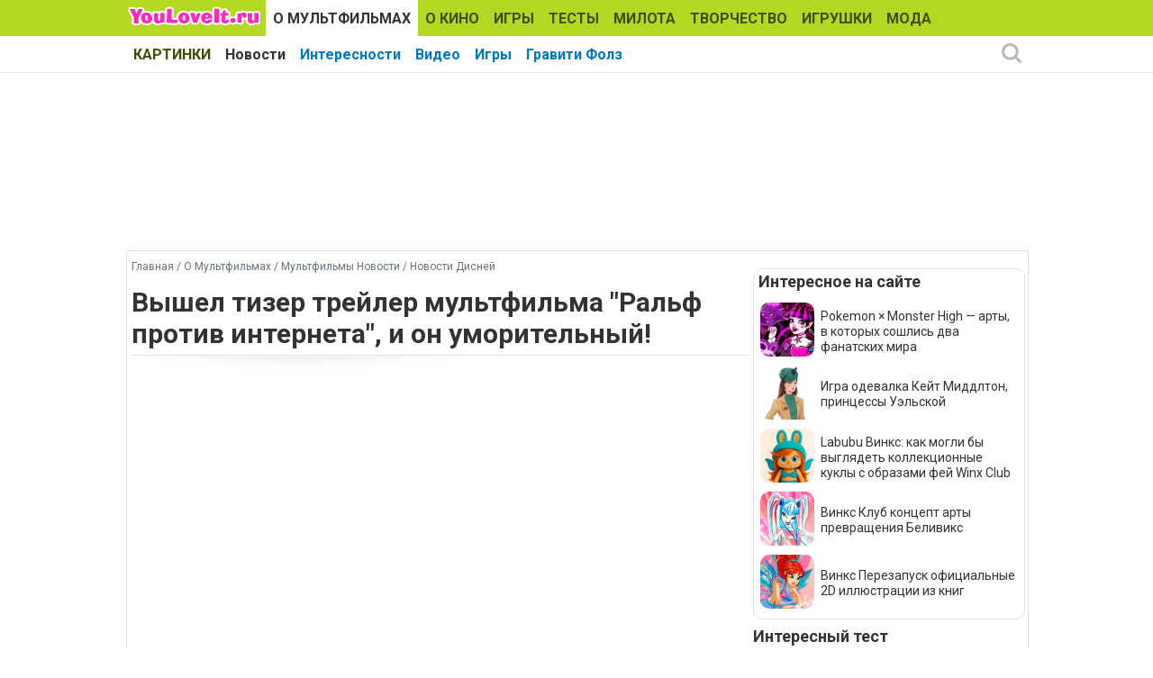

--- FILE ---
content_type: text/html; charset=utf-8
request_url: https://www.youloveit.ru/mult/mult_news/disney_news/15637-vyshel-tizer-treyler-multfilma-ralf-protiv-interneta-i-on-umoritelnyy.html
body_size: 10624
content:
<!DOCTYPE html>
<html lang="ru">
<head>
<meta charset="utf-8">
<title>Вышел тизер трейлер мультфильма "Ральф против интернета", и он уморительный! - YouLoveIt.ru</title>
<meta name="description" content="Вышел тизер трейлер мультфильма Ральф против интернета, и он уморительный!">
<meta name="keywords" content="Вышел тизер трейлер мультфильма  Ральф против интернета, и он уморительный!, ральф, ральф против интеренета, ральф против интернета трейлер, ральф моана, ральф в интернете">
<meta property="og:site_name" content="YouLoveIt.ru">
<meta property="og:type" content="article">
<meta property="og:title" content="Вышел тизер трейлер мультфильма &quot;Ральф против интернета&quot;, и он уморительный!">
<meta property="og:url" content="https://www.youloveit.ru/mult/mult_news/disney_news/15637-vyshel-tizer-treyler-multfilma-ralf-protiv-interneta-i-on-umoritelnyy.html">
<meta name="news_keywords" content="Ральф, Ральф 2, Ральф Против Интернета, Новости Дисней, Новости мультфильмов">
<meta property="og:image" content="https://www.youloveit.ru/uploads/posts/2018-02/1519832236_youloveit_com_ralph_protiv_interneta.jpg">
<meta property="og:description" content="Disney представляет долгожданное продолжение анимационного фильма «Ральф»! На этот раз Ральф и Ванилопа фон Кекс выйдут за пределы зала игровых автоматов и отправятся покорять бескрайние просторы интернета, который может и не выдержать сокрушительного обаяния громилы. Веселое и захватывающее">

<link rel="canonical" href="https://www.youloveit.ru/mult/mult_news/disney_news/15637-vyshel-tizer-treyler-multfilma-ralf-protiv-interneta-i-on-umoritelnyy.html">
<link rel="alternate" type="application/rss+xml" title="YouLoveIt.ru" href="https://www.youloveit.ru/rss.xml">

<script src="/engine/classes/min/index.php?g=general&amp;v=7f8e3"></script>
<script src="/engine/classes/min/index.php?f=engine/classes/js/jqueryui.js,engine/classes/js/dle_js.js&amp;v=7f8e3" defer></script>
<link rel="shortcut icon" href="/templates/YouLoveIt5/images/favicon.ico" />
<link rel="icon" type="image/png" href="/templates/YouLoveIt5/images/favicon-16.png" sizes="16x16">
<link rel="icon" type="image/png" href="/templates/YouLoveIt5/images/favicon-32.png" sizes="32x32">
<link rel="icon" type="image/png" href="/templates/YouLoveIt5/images/favicon-48.png" sizes="48x48">
<link rel="icon" type="image/png" href="/templates/YouLoveIt5/images/favicon-120.png" sizes="120x120">
<link rel="icon" type="image/png" href="/templates/YouLoveIt5/images/favicon-192.png" sizes="192x192">
<link rel="apple-touch-icon" href="/templates/YouLoveIt5/images/76x76.png" sizes="76x76">
<link rel="apple-touch-icon" href="/templates/YouLoveIt5/images/120x120.png" sizes="120x120">
<link rel="apple-touch-icon" href="/templates/YouLoveIt5/images/152x152.png" sizes="152x152">
<link rel="apple-touch-icon" href="/templates/YouLoveIt5/images/180x180.png" sizes="180x180">
<link rel="image_src" href="https://www.youloveit.ru/uploads/posts/2018-02/1519832256_youloveit_com_ralph_protiv_interneta3.jpg" />
<link media="screen" href="/templates/YouLoveIt5/style/styles.css" type="text/css" rel="stylesheet" />
<link media="screen" href="/templates/YouLoveIt5/style/engine.css" type="text/css" rel="stylesheet" />
<script src="/templates/YouLoveIt5/js/libs.js"></script>
<!-- Yandex.RTB -->
<script>window.yaContextCb=window.yaContextCb||[]</script>
<script src="https://yandex.ru/ads/system/context.js" async></script>




</head>
<body>
<script>
<!--
var dle_root       = '/';
var dle_admin      = '';
var dle_login_hash = 'fbf59920565b3303ddc188ee0346d23d7d2f7d03';
var dle_group      = 5;
var dle_skin       = 'YouLoveIt5';
var dle_wysiwyg    = '0';
var quick_wysiwyg  = '0';
var dle_min_search = '4';
var dle_act_lang   = ["Да", "Нет", "Ввод", "Отмена", "Сохранить", "Удалить", "Загрузка. Пожалуйста, подождите..."];
var menu_short     = 'Быстрое редактирование';
var menu_full      = 'Полное редактирование';
var menu_profile   = 'Просмотр профиля';
var menu_send      = 'Отправить сообщение';
var menu_uedit     = 'Админцентр';
var dle_info       = 'Информация';
var dle_confirm    = 'Подтверждение';
var dle_prompt     = 'Ввод информации';
var dle_req_field  = 'Заполните все необходимые поля';
var dle_del_agree  = 'Вы действительно хотите удалить? Данное действие невозможно будет отменить';
var dle_spam_agree = 'Вы действительно хотите отметить пользователя как спамера? Это приведёт к удалению всех его комментариев';
var dle_c_title    = 'Отправка жалобы';
var dle_complaint  = 'Укажите комментарий для администрации к найденной ошибке на странице:';
var dle_mail       = 'Ваш e-mail:';
var dle_big_text   = 'Выделен слишком большой участок текста.';
var dle_orfo_title = 'Укажите комментарий для администрации к найденной ошибке на странице:';
var dle_p_send     = 'Отправить';
var dle_p_send_ok  = 'Уведомление успешно отправлено';
var dle_save_ok    = 'Изменения успешно сохранены. Обновить страницу?';
var dle_reply_title= 'Ответ на комментарий';
var dle_tree_comm  = '0';
var dle_del_news   = 'Удалить статью';
var dle_sub_agree  = 'Вы действительно хотите подписаться на комментарии к данной публикации?';
var dle_captcha_type  = '1';
var DLEPlayerLang     = {prev: 'Предыдущий',next: 'Следующий',play: 'Воспроизвести',pause: 'Пауза',mute: 'Выключить звук', unmute: 'Включить звук', settings: 'Настройки', enterFullscreen: 'На полный экран', exitFullscreen: 'Выключить полноэкранный режим', speed: 'Скорость', normal: 'Обычная', quality: 'Качество', pip: 'Режим PiP'};
var allow_dle_delete_news   = false;

//-->
</script>
<div class="megamenu_wrapper megamenu_light_theme">
	<div class="megamenu_container megamenu_blue">
		<ul class="megamenu">
<li class="menuitem_logo" style="cursor: pointer;" onClick="location.href='/'"></li>
<li class="menuitem_nodrop"><a href="/mult/">О МУЛЬТФИЛЬМАХ</a></li>
<li class="menuitem_nodrop"><a href="/kino/">О КИНО</a> </li>
<li class="menuitem_nodrop"><a href="/games/">ИГРЫ</a></li>
<li class="menuitem_nodrop"><a href="/tests/">ТЕСТЫ</a></li>
<li class="menuitem_nodrop"><a href="/nyashka/">МИЛОТА</a></li>
<li class="menuitem_nodrop"><a href="/creative/">ТВОРЧЕСТВО</a></li>
<li class="menuitem_nodrop"><a href="/toys/">ИГРУШКИ</a></li>
<li class="menuitem_nodrop"><a href="/moda/">МОДА</a></li>
<li class="menuitem_nodrop"><a href="/gallery/">КАРТИНКИ</a></li>
		</ul>
	</div>
		
		<div class="megamenu_container megamenu_sub">
		<ul class="megamenu">	

<li class="menuitem_nodrop"><a href="/mult/mult_news/">Новости</a></li>
<li class="menuitem_nodrop"><a href="/mult/mult_interes/">Интересности</a></li>
<li class="menuitem_nodrop"><a href="/mult/mult_video/">Видео</a></li>
<li class="menuitem_nodrop"><a href="/games/mult_games/">Игры</a></li>
<li class="menuitem_nodrop"><a href="/mult/gravity_falls/">Гравити Фолз</a></li>
















<!--noindex-->
<li class="menuitem_right"><button class="search_btn"></button></li>
<!--/noindex-->
		</ul>
<!--noindex-->
		<div class="nav">
		<div class="searchblock">
            <form method="post">
                <input type="hidden" name="subaction" value="search" />
                <input type="hidden" name="do" value="search" />
                <input id="story" name="story" type="text" autocomplete="off" value="Поиск" onfocus='if (this.value == "Поиск") { this.value=""; }' onblur='if (this.value == "") { this.value="Поиск"; }' class="searchform" />
                <input type="submit" class="searchbt" title="Найти" value="" />
            </form>
        </div>  
		</div>
<!--/noindex-->		
	</div>

</div> 
<div class="mainbg">
<div class="wrapper">
<div class="bft"><div id="yandex_rtb_R-A-131987-27"></div>
<script>window.yaContextCb.push(()=>{
  Ya.Context.AdvManager.render({
    renderTo: 'yandex_rtb_R-A-131987-27',
    blockId: 'R-A-131987-27'
  })
})</script></div>
	<div class="shadlr">
		<div class="container">
			<div class="body">
				<div class="vsep">
					<div id="midside" class="lcol">
					
					<p class="speedbar"><span itemscope itemtype="https://schema.org/BreadcrumbList"><span itemprop="itemListElement" itemscope itemtype="https://schema.org/ListItem"><meta itemprop="position" content="1"><a href="https://www.youloveit.ru/" itemprop="item"><span itemprop="name">Главная</span></a></span> / <span itemprop="itemListElement" itemscope itemtype="https://schema.org/ListItem"><meta itemprop="position" content="2"><a href="https://www.youloveit.ru/mult/" itemprop="item"><span itemprop="name">О Мультфильмах</span></a></span> / <span itemprop="itemListElement" itemscope itemtype="https://schema.org/ListItem"><meta itemprop="position" content="3"><a href="https://www.youloveit.ru/mult/mult_news/" itemprop="item"><span itemprop="name">Мультфильмы Новости</span></a></span> / <span itemprop="itemListElement" itemscope itemtype="https://schema.org/ListItem"><meta itemprop="position" content="4"><a href="https://www.youloveit.ru/mult/mult_news/disney_news/" itemprop="item"><span itemprop="name">Новости Дисней</span></a></span></span></p>
					
					

						
						
						<div id='dle-content'><div class="base fullstory">
	<div class="aleft"><h1>Вышел тизер трейлер мультфильма &quot;Ральф против интернета&quot;, и он уморительный!</h1></div>
	
	<div class="maincont">

		
		
		<div class="full"><iframe src="//www.youtube.com/embed/meHyoKqOT8s?rel=0&amp;showinfo=0" width="685" height="385" frameborder="0" allowfullscreen></iframe><br>Disney представляет долгожданное продолжение анимационного фильма «Ральф»! На этот раз Ральф и Ванилопа фон Кекс выйдут за пределы зала игровых автоматов и отправятся покорять бескрайние просторы интернета, который может и не выдержать сокрушительного обаяния громилы. Веселое и захватывающее приключение появится в кино в ноябре 2018 года!<br>Похоже что Ральф успеет познакомиться со всеми уникальными особенностями интернета. И с котиками, и с аукционом ebay, и с кричащими заголовками новостей желтой прессы, и с онлайн играми, и даже встретится там с Дисней Принцессами! В трейлере их не показали, но он увидится с ними, посетив сайт Дисней.<br>Этот мультфильм обещает стать лучше, чем первый!<br><br>Отсылок к сайтам, проектам и особенностями интернета нам не избежать. Как и отсылок к другим проектам Дисней.<br>Узнали девчушку?<br><div style="text-align:center;"><!--dle_image_begin:https://www.youloveit.ru/uploads/posts/2018-02/1519832236_youloveit_com_ralph_protiv_interneta.jpg|--><img src="/uploads/posts/2018-02/1519832236_youloveit_com_ralph_protiv_interneta.jpg" style="max-width:100%;" alt="Вышел тизер трейлер мультфильма &quot;Ральф против интернета&quot;, и он уморительный!"><!--dle_image_end--></div><br>Малышка похожа на копию маленькой Моаны.</div>
		
		
		
		
		<div class="clr"></div><br />
		<p class="basetags"><i>Теги: <span><a href="https://www.youloveit.ru/tags/%D0%A0%D0%B0%D0%BB%D1%8C%D1%84/">Ральф</a></span> <span><a href="https://www.youloveit.ru/tags/%D0%A0%D0%B0%D0%BB%D1%8C%D1%84%202/">Ральф 2</a></span> <span><a href="https://www.youloveit.ru/tags/%D0%A0%D0%B0%D0%BB%D1%8C%D1%84%20%D0%9F%D1%80%D0%BE%D1%82%D0%B8%D0%B2%20%D0%98%D0%BD%D1%82%D0%B5%D1%80%D0%BD%D0%B5%D1%82%D0%B0/">Ральф Против Интернета</a></span> <span><a href="https://www.youloveit.ru/tags/%D0%9D%D0%BE%D0%B2%D0%BE%D1%81%D1%82%D0%B8%20%D0%94%D0%B8%D1%81%D0%BD%D0%B5%D0%B9/">Новости Дисней</a></span> <span><a href="https://www.youloveit.ru/tags/%D0%9D%D0%BE%D0%B2%D0%BE%D1%81%D1%82%D0%B8%20%D0%BC%D1%83%D0%BB%D1%8C%D1%82%D1%84%D0%B8%D0%BB%D1%8C%D0%BC%D0%BE%D0%B2/">Новости мультфильмов</a></span></i></p>
		
<div class="block4"><table><tr><td>
<div><p class="friends">Рассказать друзьям</p><script src="https://yastatic.net/share2/share.js"></script>
<div class="ya-share2" data-curtain data-services="vkontakte,odnoklassniki,telegram,whatsapp,moimir"></div></div>
</td>
<td class="aright170">
<div>
	<script type="text/javascript">//<![CDATA[
	$(function(){ $("#infb15637").Button("#infc15637"); });
	//]]></script>
	<div class="infbtn">
		<span id="infb15637" class="thide" title="Информация к новости">Информация к новости</span>
		<div id="infc15637" class="infcont">
			<ul>
				<li><i>Просмотров: 13 213</i></li>
				<li><i>Автор: <a onclick="ShowProfile('Ka-Ang', 'https://www.youloveit.ru/user/Ka-Ang/', '0'); return false;" href="https://www.youloveit.ru/user/Ka-Ang/">Ka-Ang</a></i></li>
				<li><i>Дата: 28 февраля 2018</i></li>
				<li></li>
				<li><a href="https://www.youloveit.ru/mult/mult_news/disney_news/print:page,1,15637-vyshel-tizer-treyler-multfilma-ralf-protiv-interneta-i-on-umoritelnyy.html" rel="nofollow">Распечатать</a></li>
				<li><a href="javascript:AddComplaint('15637', 'news')">Сообщить об ошибке</a></li>
				<li></li>
			</ul>
			
			<div class="ratebox"><div class="rate"><div id='ratig-layer-15637'>
	<div class="rating" itemprop="aggregateRating" itemscope itemtype="https://schema.org/AggregateRating">
		<ul class="unit-rating">
		<li class="current-rating" style="width:80%;">80</li>
		<li><a href="#" title="Плохо" class="r1-unit" onclick="doRate('1', '15637'); return false;">1</a></li>
		<li><a href="#" title="Приемлемо" class="r2-unit" onclick="doRate('2', '15637'); return false;">2</a></li>
		<li><a href="#" title="Средне" class="r3-unit" onclick="doRate('3', '15637'); return false;">3</a></li>
		<li><a href="#" title="Хорошо" class="r4-unit" onclick="doRate('4', '15637'); return false;">4</a></li>
		<li><a href="#" title="Отлично" class="r5-unit" onclick="doRate('5', '15637'); return false;">5</a></li>
		</ul><meta itemprop="itemReviewed" content="Вышел тизер трейлер мультфильма &quot;Ральф против интернета&quot;, и он уморительный!"><meta itemprop="worstRating" content="1"><meta itemprop="ratingCount" content="3"><meta itemprop="ratingValue" content="4"><meta itemprop="bestRating" content="5">
	</div>
</div></div></div>
		</div>
	</div>
	<span class="argbox"><a href="https://www.youloveit.ru/2018/02/28/" ><i>28 февраля 2018</i></a></span>
</div>
<span class="argbox"></span>
</td></tr>
</table></div>
	</div>
	
	<div class="bfull">
<div id="yandex_rtb_R-A-131987-26"></div>
<script>window.yaContextCb.push(()=>{
  Ya.Context.AdvManager.render({
    renderTo: 'yandex_rtb_R-A-131987-26',
    blockId: 'R-A-131987-26'
  })
})</script>
</div>
	<div>
		<p class="comtitle">Также интересно</p>	
		<div>
			<div class="fncol3">
	<div class="rounddivr"><a href="https://www.youloveit.ru/mult/mult_interes/disneyprincess_interes/16748-kartinki-s-princessami-disney-i-vanilopoy-iz-novogo-komiksa-po-motivam-multfilma-ralf-protiv-interneta.html" title="Картинки с Принцессами Дисней и Ванилопой из нового комикса по мотивам мультфильма Ральф Против Интернета"><img class="imground" src="/uploads/posts/2018-12/1544036203_youloveit_ru_disney_princesses_ralph02.jpg" alt="Картинки с Принцессами Дисней и Ванилопой из нового комикса по мотивам мультфильма Ральф Против Интернета" width="210" height="126" /></a></div>
	
	<a href="https://www.youloveit.ru/mult/mult_interes/disneyprincess_interes/16748-kartinki-s-princessami-disney-i-vanilopoy-iz-novogo-komiksa-po-motivam-multfilma-ralf-protiv-interneta.html" title="Картинки с Принцессами Дисней и Ванилопой из нового комикса по мотивам мультфильма Ральф Против Интернета">Картинки с Принцессами Дисней и Ванилопой из нового комикса по мотивам мультфильма Ральф Против Интернета</a>
</div><div class="fncol3">
	<div class="rounddivr"><a href="https://www.youloveit.ru/mult/mult_interes/disneyprincess_interes/16065-avatarki-s-princessami-disney-v-3d-iz-multfilma-ralf-protiv-interneta.html" title="Аватарки с принцессами Дисней в 3D из мультфильма &quot;Ральф против интернета&quot;"><img class="imground" src="/uploads/posts/2018-06/1528544194_youloveit_ru_avatarki_disney_princessy_ralf_protiv_interneta01.jpg" alt="Аватарки с принцессами Дисней в 3D из мультфильма &quot;Ральф против интернета&quot;" width="210" height="126" /></a></div>
	
	<a href="https://www.youloveit.ru/mult/mult_interes/disneyprincess_interes/16065-avatarki-s-princessami-disney-v-3d-iz-multfilma-ralf-protiv-interneta.html" title="Аватарки с принцессами Дисней в 3D из мультфильма &quot;Ральф против интернета&quot;">Аватарки с принцессами Дисней в 3D из мультфильма &quot;Ральф против интернета&quot;</a>
</div><div class="fncol3">
	<div class="rounddivr"><a href="https://www.youloveit.ru/mult/mult_interes/disneyprincess_interes/16570-vanilopa-veselitsya-s-princessami-disney-na-novyh-klassnyh-zastavkah-dlya-telefonov.html" title="Ванилопа веселится с Принцессами Дисней на новых классных заставках для телефонов"><img class="imground" src="/uploads/posts/2018-10/1540229913_youloveit_ru_disney_princess_phone_wallpapers.jpg" alt="Ванилопа веселится с Принцессами Дисней на новых классных заставках для телефонов" width="210" height="126" /></a></div>
	
	<a href="https://www.youloveit.ru/mult/mult_interes/disneyprincess_interes/16570-vanilopa-veselitsya-s-princessami-disney-na-novyh-klassnyh-zastavkah-dlya-telefonov.html" title="Ванилопа веселится с Принцессами Дисней на новых классных заставках для телефонов">Ванилопа веселится с Принцессами Дисней на новых классных заставках для телефонов</a>
</div><div class="fncol3">
	<div class="rounddivr"><a href="https://www.youloveit.ru/mult/mult_news/16361-tri-novyh-postera-k-multfilmu-ralf-protiv-interneta.html" title="Три новых постера к мультфильму &quot;Ральф против Интернета&quot;"><img class="imground" src="/uploads/posts/2018-08/1535220346_youloveit_ru_ralf_protiv_interneta26.jpg" alt="Три новых постера к мультфильму &quot;Ральф против Интернета&quot;" width="210" height="126" /></a></div>
	
	<a href="https://www.youloveit.ru/mult/mult_news/16361-tri-novyh-postera-k-multfilmu-ralf-protiv-interneta.html" title="Три новых постера к мультфильму &quot;Ральф против Интернета&quot;">Три новых постера к мультфильму &quot;Ральф против Интернета&quot;</a>
</div><div class="fncol3">
	<div class="rounddivr"><a href="https://www.youloveit.ru/mult/mult_interes/disneyprincess_interes/16817-esche-bolshe-novyh-kartinok-s-princessami-disney-po-multfilmu-ralf-protiv-interneta.html" title="Еще больше новых картинок с принцессами Дисней по мультфильму Ральф Против Интернета"><img class="imground" src="/uploads/posts/2018-12/1545496511_youloveit_ru_new_pictures_of_vanilope_and_princesses2.jpg" alt="Еще больше новых картинок с принцессами Дисней по мультфильму Ральф Против Интернета" width="210" height="126" /></a></div>
	
	<a href="https://www.youloveit.ru/mult/mult_interes/disneyprincess_interes/16817-esche-bolshe-novyh-kartinok-s-princessami-disney-po-multfilmu-ralf-protiv-interneta.html" title="Еще больше новых картинок с принцессами Дисней по мультфильму Ральф Против Интернета">Еще больше новых картинок с принцессами Дисней по мультфильму Ральф Против Интернета</a>
</div><div class="fncol3">
	<div class="rounddivr"><a href="https://www.youloveit.ru/mult/mult_news/disney_news/16042-vse-disney-princessy-v-odnom-multfilme-novyy-treyler-ralf-protiv-interneta.html" title="Все Дисней Принцессы в одном мультфильме: Новый трейлер &quot;Ральф против Интернета&quot;"><img class="imground" src="/uploads/posts/2018-06/1528134713_youloveit_ru_ralf_protiv_interneta_treiler.jpg" alt="Все Дисней Принцессы в одном мультфильме: Новый трейлер &quot;Ральф против Интернета&quot;" width="210" height="126" /></a></div>
	
	<a href="https://www.youloveit.ru/mult/mult_news/disney_news/16042-vse-disney-princessy-v-odnom-multfilme-novyy-treyler-ralf-protiv-interneta.html" title="Все Дисней Принцессы в одном мультфильме: Новый трейлер &quot;Ральф против Интернета&quot;">Все Дисней Принцессы в одном мультфильме: Новый трейлер &quot;Ральф против Интернета&quot;</a>
</div><div class="fncol3">
	<div class="rounddivr"><a href="https://www.youloveit.ru/mult/mult_interes/disneyprincess_interes/16342-rapuncel-v-zaputannoy-istorii-i-v-multfilme-ralf-protiv-interneta.html" title="Рапунцель в &quot;Запутанной Истории&quot; и в мультфильме &quot;Ральф против Интернета&quot;"><img class="imground" src="/uploads/posts/2018-08/1534624441_youloveit_ru_rapuncel_zaputannaya_istoria_ralph_protiv_interneta.jpg" alt="Рапунцель в &quot;Запутанной Истории&quot; и в мультфильме &quot;Ральф против Интернета&quot;" width="210" height="126" /></a></div>
	
	<a href="https://www.youloveit.ru/mult/mult_interes/disneyprincess_interes/16342-rapuncel-v-zaputannoy-istorii-i-v-multfilme-ralf-protiv-interneta.html" title="Рапунцель в &quot;Запутанной Истории&quot; и в мультфильме &quot;Ральф против Интернета&quot;">Рапунцель в &quot;Запутанной Истории&quot; и в мультфильме &quot;Ральф против Интернета&quot;</a>
</div><div class="fncol3">
	<div class="rounddivr"><a href="https://www.youloveit.ru/mult/mult_interes/disneyprincess_interes/17270-o-kakoy-vode-govorili-disney-princessy-v-multfilme-ralf-protiv-interneta.html" title="О какой воде говорили Дисней Принцессы в мультфильме &quot;Ральф против Интернета&quot;"><img class="imground" src="/uploads/posts/2019-04/1556627284_youloveit_ru_disney_princesses_ralph_breaks_the_internet_stare_water2.jpg" alt="О какой воде говорили Дисней Принцессы в мультфильме &quot;Ральф против Интернета&quot;" width="210" height="126" /></a></div>
	
	<a href="https://www.youloveit.ru/mult/mult_interes/disneyprincess_interes/17270-o-kakoy-vode-govorili-disney-princessy-v-multfilme-ralf-protiv-interneta.html" title="О какой воде говорили Дисней Принцессы в мультфильме &quot;Ральф против Интернета&quot;">О какой воде говорили Дисней Принцессы в мультфильме &quot;Ральф против Интернета&quot;</a>
</div><div class="fncol3">
	<div class="rounddivr"><a href="https://www.youloveit.ru/mult/mult_interes/16331-ralf-protiv-interneta-gonschica-shank-v-gifkah.html" title="Ральф против интернета: Гонщица Шэнк в гифках"><img class="imground" src="/uploads/posts/2018-08/1534262970_youloveit_ru_shank.jpg" alt="Ральф против интернета: Гонщица Шэнк в гифках" width="210" height="126" /></a></div>
	
	<a href="https://www.youloveit.ru/mult/mult_interes/16331-ralf-protiv-interneta-gonschica-shank-v-gifkah.html" title="Ральф против интернета: Гонщица Шэнк в гифках">Ральф против интернета: Гонщица Шэнк в гифках</a>
</div>
		</div>
	</div>
</div>
</div>
						
						
						



					</div>
					<div id="sidebar" class="rcol">
						<div class="blockwhite">
							<div id="yandex_rtb_R-A-131987-32"></div>
<script>window.yaContextCb.push(()=>{
  Ya.Context.AdvManager.render({
    renderTo: 'yandex_rtb_R-A-131987-32',
    blockId: 'R-A-131987-32'
  })
})</script>
							
						</div>
						<div class="block">
<div class="ins">
<p class="mtitlenew">Интересное на сайте</p>
<div>
	<div class="sidenewsi"><a href="https://www.youloveit.ru/mult/mult_interes/monsterhigh_interes/18986-pokemon-monster-high-arty-v-kotoryh-soshlis-dva-fanatskih-mira.html"><img class="imground" src="/uploads/posts/2025-06/1749832942_youloveit_com_pokemon_monster_high_fanarty007.jpg" width="60" height="60" alt="Pokemon × Monster High — арты, в которых сошлись два фанатских мира" title="Pokemon × Monster High — арты, в которых сошлись два фанатских мира" /></a></div>
	<div class="sidenewst"><a href="https://www.youloveit.ru/mult/mult_interes/monsterhigh_interes/18986-pokemon-monster-high-arty-v-kotoryh-soshlis-dva-fanatskih-mira.html">Pokemon × Monster High — арты, в которых сошлись два фанатских мира</a></div>
</div><div>
	<div class="sidenewsi"><a href="https://www.youloveit.ru/games/stars_games/star_dressup_games/18957-igra-odevalka-kejt-middlton-princessy-ujelskoj.html"><img class="imground" src="/uploads/posts/2024-06/1719253008_youloveit_com_igra_odevalka_kate_middleton3.jpg" width="60" height="60" alt="Игра одевалка Кейт Миддлтон, принцессы Уэльской" title="Игра одевалка Кейт Миддлтон, принцессы Уэльской" /></a></div>
	<div class="sidenewst"><a href="https://www.youloveit.ru/games/stars_games/star_dressup_games/18957-igra-odevalka-kejt-middlton-princessy-ujelskoj.html">Игра одевалка Кейт Миддлтон, принцессы Уэльской</a></div>
</div><div>
	<div class="sidenewsi"><a href="https://www.youloveit.ru/mult/mult_interes/winx_interes/18985-labubu-vinks-kak-mogli-by-vygljadet-kollekcionnye-kukly-s-obrazami-fej-winx-club.html"><img class="imground" src="/uploads/posts/2025-06/1749830468_youloveit_ru_labubu_winx_club0277.jpg" width="60" height="60" alt="Labubu Винкс: как могли бы выглядеть коллекционные куклы с образами фей Winx Club" title="Labubu Винкс: как могли бы выглядеть коллекционные куклы с образами фей Winx Club" /></a></div>
	<div class="sidenewst"><a href="https://www.youloveit.ru/mult/mult_interes/winx_interes/18985-labubu-vinks-kak-mogli-by-vygljadet-kollekcionnye-kukly-s-obrazami-fej-winx-club.html">Labubu Винкс: как могли бы выглядеть коллекционные куклы с образами фей Winx Club</a></div>
</div><div>
	<div class="sidenewsi"><a href="https://www.youloveit.ru/mult/mult_interes/winx_interes/19040-vinks-klub-koncept-arty-prevraschenija-beliviks.html"><img class="imground" src="/uploads/posts/2025-09/1757934831_youloveit_ru_believix_winx_concept_art77.jpg" width="60" height="60" alt="Винкс Клуб концепт арты превращения Беливикс" title="Винкс Клуб концепт арты превращения Беливикс" /></a></div>
	<div class="sidenewst"><a href="https://www.youloveit.ru/mult/mult_interes/winx_interes/19040-vinks-klub-koncept-arty-prevraschenija-beliviks.html">Винкс Клуб концепт арты превращения Беливикс</a></div>
</div><div>
	<div class="sidenewsi"><a href="https://www.youloveit.ru/mult/mult_interes/winx_interes/19043-vinks-perezapusk-oficialnye-2d-illjustracii-iz-knig.html"><img class="imground" src="/uploads/posts/2025-10/1760698770_youloveit_ru_winx_club_reboot_2d_illustrations06337.jpg" width="60" height="60" alt="Винкс Перезапуск официальные 2D иллюстрации из книг" title="Винкс Перезапуск официальные 2D иллюстрации из книг" /></a></div>
	<div class="sidenewst"><a href="https://www.youloveit.ru/mult/mult_interes/winx_interes/19043-vinks-perezapusk-oficialnye-2d-illjustracii-iz-knig.html">Винкс Перезапуск официальные 2D иллюстрации из книг</a></div>
</div></div>
</div>
<div class="blockwhite">
<p class="mtitlenew">Интересный тест</p>
<div class="tcol">
	<a href="https://www.youloveit.ru/tests/17705-test-vyberi-shkolnuyu-formu-i-poluchi-predskazanie-na-novyy-uchebnyy-god.html"><img class="imground" src="/uploads/posts/2019-09/1567358196_youloveit_ru_test_novyi_uchebnyi_god2.jpg" width="300" height="180" alt="Тест: Выбери школьную форму и получи предсказание на новый учебный год" title="Тест: Выбери школьную форму и получи предсказание на новый учебный год" /></a>
</div>

</div>
<div class="block">
<div class="ins"><p class="mtitlenew">Игры для девочек</p>
<div class="gcol">
	<a href="https://www.youloveit.ru/games/animals_games/cats_games/18334-igra-dlya-devochek-naydi-kota-2.html"><img class="imground" src="/uploads/posts/2020-02/1582466982_youloveit_ru_igra_naidi_kota2_3.jpg" width="90" height="90" alt="Игра для девочек: Найди кота 2" title="Игра для девочек: Найди кота 2" /></a>
</div>
<div class="gcol">
	<a href="https://www.youloveit.ru/games/dressup_games/dollmakers_games/18650-igra-mejker-tancujuschej-skazochnoj-geroini.html"><img class="imground" src="/uploads/posts/2020-07/1594321798_youloveit_ru_igra_meiker_tancuyushaya_geroinya3.jpg" width="90" height="90" alt="Игра мейкер танцующей сказочной героини" title="Игра мейкер танцующей сказочной героини" /></a>
</div>
<div class="gcol">
	<a href="https://www.youloveit.ru/games/dressup_games/dollmakers_games/17372-igra-meyker-sozday-svoyu-sovremennuyu-princessu-disney-sdelay-ee-pohozhey-na-sebya.html"><img class="imground" src="/uploads/posts/2019-05/1559321542_youloveit_ru_disney_princess_create_your_own_princess_game3.jpg" width="90" height="90" alt="Игра мейкер: Создай свою современную принцессу Дисней, сделай её похожей на себя" title="Игра мейкер: Создай свою современную принцессу Дисней, сделай её похожей на себя" /></a>
</div>
<div class="gcol">
	<a href="https://www.youloveit.ru/games/mult_games/igry_holodnoe_serdce/17206-igra-dlya-devochek-foto-s-elzoy.html"><img class="imground" src="/uploads/posts/2019-04/1555075475_youloveit_ru_game_photo_with_elsa3.jpg" width="90" height="90" alt="Игра для девочек: Фото с Эльзой" title="Игра для девочек: Фото с Эльзой" /></a>
</div>
<div class="gcol">
	<a href="https://www.youloveit.ru/games/mult_games/enchantimals_games/17664-igra-uberi-odinakovye-kartinki-i-oden-volshebnyh-podruzhek-enchantimals.html"><img class="imground" src="/uploads/posts/2019-08/1566576838_youloveit_ru_igra_ubrat_odinakovye_kartinki_enchantimals3.jpg" width="90" height="90" alt="Игра: Убери одинаковые картинки и одень волшебных подружек Энчантималс" title="Игра: Убери одинаковые картинки и одень волшебных подружек Энчантималс" /></a>
</div>
<div class="gcol">
	<a href="https://www.youloveit.ru/games/mult_games/princess_games/17346-igra-dizayn-platya-na-vypusknoy-dlya-vseh-disney-princess.html"><img class="imground" src="/uploads/posts/2019-05/1558712996_youloveit_ru_igra_dizain_platya_na_vypusknoi_dlya_vseh_disney_princess3.jpg" width="90" height="90" alt="Игра: Дизайн платья на выпускной для всех Дисней Принцесс" title="Игра: Дизайн платья на выпускной для всех Дисней Принцесс" /></a>
</div>

</div>
</div>


<div class="mg1" id="aside1">
<div id="yandex_rtb_R-A-131987-15"></div>
<script>window.yaContextCb.push(()=>{
  Ya.Context.AdvManager.render({
    renderTo: 'yandex_rtb_R-A-131987-15',
    blockId: 'R-A-131987-15'
  })
})</script>
</div>
					</div>
					<div class="clr"></div>
				</div>
			</div>
		</div>
		<footer><div class="bft"></div>
				<div id="footer">
					<ul class="fsoc">
						<li><a class="vk" href="https://vk.com/youloveit_ru" target="_blank" title="Мы ВКонтакте"></a></li>
						<li><a class="yt" href="https://www.youtube.com/user/YouLoveItTV" target="_blank" title="Наш YouTube канал"></a></li>
						<li><a class="tw" href="https://twitter.com/youloveit_ru" target="_blank" title="Наш Твиттер" rel="nofollow"></a></li>
						<li><a class="rss" href="/rss.xml" target="_blank" title="Подписка на новости RSS" rel="nofollow"></a></li>
						
					</ul>
					<ul class="fnavi">
						<li><a href="/mult/">О МУЛЬТФИЛЬМАХ</a></li>
						<li><a href="/kino/">О КИНО</a> </li>
						<li><a href="/games/">ИГРЫ</a></li>
						<li><a href="/tests/">ТЕСТЫ</a></li>
						<li><a href="/nyashka/">МИЛОТА</a></li>
						<li><a href="/creative/">ТВОРЧЕСТВО</a></li>
						<li><a href="/toys/">ИГРУШКИ</a></li>
						<li><a href="/moda/">МОДА</a></li>
						<li><a href="/gallery/">КАРТИНКИ</a></li>
					</ul>
					<!--noindex--><ul class="finfo">
						<li><a href="/index.php?do=feedback" rel="nofollow">Обратная связь</a></li>
						<li><a href="/faq.html" rel="nofollow">Ответы на вопросы</a> </li>
						<li><a href="/adv.html" rel="nofollow">Реклама на сайте</a></li>
						<li><a href="/partners.html" rel="nofollow">Сотрудничество</a></li>
					</ul><!--/noindex-->
					<span class="copyright">
						Copyright &copy; 2009-2026 YouLoveIt.ru - развлекательный сайт для девочек<br />
						При копировании материалов с сайта ссылка на YouLoveIt.ru обязательна.<br />
						Нашли ошибку? Выделите её мышкой и нажмите Ctrl и Enter.
					</span>
					<div class="counts">
	<ul class="reset">
		<li>
<!--LiveInternet counter--><a href="https://www.liveinternet.ru/click"
target="_blank"><img id="licnt8C9B" width="88" height="31" style="border:0" 
title="LiveInternet: показано число просмотров за 24 часа, посетителей за 24 часа и за сегодня"
src="[data-uri]"
alt=""/></a><script>(function(d,s){d.getElementById("licnt8C9B").src=
"https://counter.yadro.ru/hit?t18.4;r"+escape(d.referrer)+
((typeof(s)=="undefined")?"":";s"+s.width+"*"+s.height+"*"+
(s.colorDepth?s.colorDepth:s.pixelDepth))+";u"+escape(d.URL)+
";h"+escape(d.title.substring(0,150))+";"+Math.random()})
(document,screen)</script><!--/LiveInternet-->
<!-- Yandex.Metrika counter --> <script type="text/javascript" > (function(m,e,t,r,i,k,a){m[i]=m[i]||function(){(m[i].a=m[i].a||[]).push(arguments)}; m[i].l=1*new Date();k=e.createElement(t),a=e.getElementsByTagName(t)[0],k.async=1,k.src=r,a.parentNode.insertBefore(k,a)}) (window, document, "script", "https://mc.yandex.ru/metrika/tag.js", "ym"); ym(5445265, "init", { clickmap:true, trackLinks:true, accurateTrackBounce:true, webvisor:true }); </script> <noscript><div><img src="https://mc.yandex.ru/watch/5445265" style="position:absolute; left:-9999px;" alt="" /></div></noscript> <!-- /Yandex.Metrika counter -->
		</li>
	</ul>
</div>
				</div>
				</footer>				
	</div>
</div>
</div>
<script async src="//pagead2.googlesyndication.com/pagead/js/adsbygoogle.js"></script>
</body>
</html>